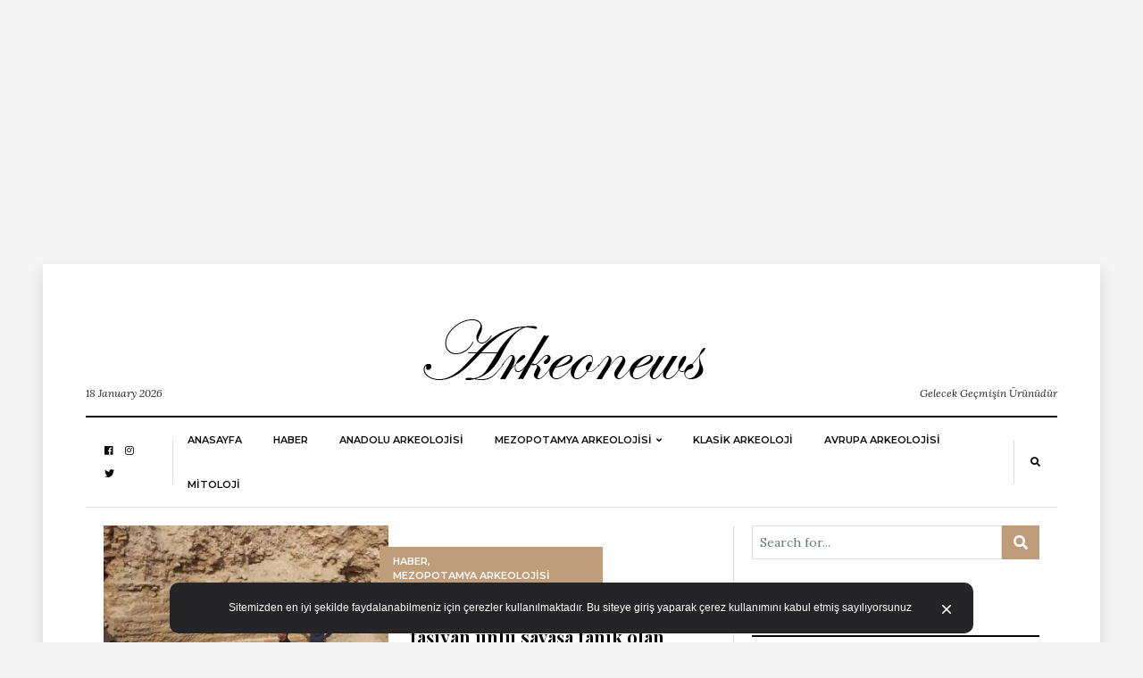

--- FILE ---
content_type: text/html; charset=UTF-8
request_url: https://arkeonews.com/etiket/celule-muharebesi/
body_size: 56442
content:
<!DOCTYPE html>
<html lang="tr"
      prefix="og: http://ogp.me/ns#">
<head>
	<meta name="msvalidate.01" content="9783BD7113AF3FC338033A325AC58D32" />
	<meta name="google-site-verification" content="qlh0wmgwaQyVviIfpBQawPVRZAE6zAbqSKSnNDqJULA" />
	<meta name="google-site-verification" content="9gfvt7NP-3ckTC25SGn65Zpkss1LkHAJ9DqC_k3WHxo" />
	<meta name="yandex-verification" content="4f89ba4985fd06da" />
	<meta name="p:domain_verify" content="0dd7df1d0a77ebf350a8647b3ef11796"/>
	
  <meta charset="UTF-8">
  <meta name="viewport" content="width=device-width, initial-scale=1">
  <link rel="profile" href="http://gmpg.org/xfn/11">
  <meta name='robots' content='index, follow, max-image-preview:large, max-snippet:-1, max-video-preview:-1' />

	<!-- This site is optimized with the Yoast SEO plugin v24.5 - https://yoast.com/wordpress/plugins/seo/ -->
	<title>Celûle Muharebesi - Arkeonews</title>
	<link rel="canonical" href="https://arkeonews.com/etiket/celule-muharebesi/" />
	<meta property="og:locale" content="tr_TR" />
	<meta property="og:type" content="article" />
	<meta property="og:title" content="Celûle Muharebesi - Arkeonews" />
	<meta property="og:url" content="https://arkeonews.com/etiket/celule-muharebesi/" />
	<meta property="og:site_name" content="Arkeonews" />
	<meta name="twitter:card" content="summary_large_image" />
	<script type="application/ld+json" class="yoast-schema-graph">{"@context":"https://schema.org","@graph":[{"@type":"CollectionPage","@id":"https://arkeonews.com/etiket/celule-muharebesi/","url":"https://arkeonews.com/etiket/celule-muharebesi/","name":"Celûle Muharebesi - Arkeonews","isPartOf":{"@id":"https://arkeonews.com/#website"},"primaryImageOfPage":{"@id":"https://arkeonews.com/etiket/celule-muharebesi/#primaryimage"},"image":{"@id":"https://arkeonews.com/etiket/celule-muharebesi/#primaryimage"},"thumbnailUrl":"https://arkeonews.com/wp-content/uploads/2023/12/ancient-Jalula-Iraq.png","breadcrumb":{"@id":"https://arkeonews.com/etiket/celule-muharebesi/#breadcrumb"},"inLanguage":"tr"},{"@type":"ImageObject","inLanguage":"tr","@id":"https://arkeonews.com/etiket/celule-muharebesi/#primaryimage","url":"https://arkeonews.com/wp-content/uploads/2023/12/ancient-Jalula-Iraq.png","contentUrl":"https://arkeonews.com/wp-content/uploads/2023/12/ancient-Jalula-Iraq.png","width":780,"height":519,"caption":"Arkeologlar, 1386 yıl önce aynı adı taşıyan ünlü savaşa tanık olan Jalula antik kentinin izlerini keşfetti"},{"@type":"BreadcrumbList","@id":"https://arkeonews.com/etiket/celule-muharebesi/#breadcrumb","itemListElement":[{"@type":"ListItem","position":1,"name":"Ana sayfa","item":"https://arkeonews.com/"},{"@type":"ListItem","position":2,"name":"Celûle Muharebesi"}]},{"@type":"WebSite","@id":"https://arkeonews.com/#website","url":"https://arkeonews.com/","name":"Arkeonews","description":"Gelecek Geçmişin Ürünüdür","publisher":{"@id":"https://arkeonews.com/#organization"},"potentialAction":[{"@type":"SearchAction","target":{"@type":"EntryPoint","urlTemplate":"https://arkeonews.com/?s={search_term_string}"},"query-input":{"@type":"PropertyValueSpecification","valueRequired":true,"valueName":"search_term_string"}}],"inLanguage":"tr"},{"@type":"Organization","@id":"https://arkeonews.com/#organization","name":"Arkeonews.Com","url":"https://arkeonews.com/","logo":{"@type":"ImageObject","inLanguage":"tr","@id":"https://arkeonews.com/#/schema/logo/image/","url":"https://arkeonews.com/wp-content/uploads/2020/10/TopLogo.png","contentUrl":"https://arkeonews.com/wp-content/uploads/2020/10/TopLogo.png","width":881,"height":882,"caption":"Arkeonews.Com"},"image":{"@id":"https://arkeonews.com/#/schema/logo/image/"}}]}</script>
	<!-- / Yoast SEO plugin. -->


<link rel='dns-prefetch' href='//fonts.googleapis.com' />
<link rel="alternate" type="application/rss+xml" title="Arkeonews &raquo; akışı" href="https://arkeonews.com/feed/" />
<link rel="alternate" type="application/rss+xml" title="Arkeonews &raquo; yorum akışı" href="https://arkeonews.com/comments/feed/" />
<link rel="alternate" type="application/rss+xml" title="Arkeonews &raquo; Celûle Muharebesi etiket akışı" href="https://arkeonews.com/etiket/celule-muharebesi/feed/" />
<script type="text/javascript">
/* <![CDATA[ */
window._wpemojiSettings = {"baseUrl":"https:\/\/s.w.org\/images\/core\/emoji\/15.0.3\/72x72\/","ext":".png","svgUrl":"https:\/\/s.w.org\/images\/core\/emoji\/15.0.3\/svg\/","svgExt":".svg","source":{"concatemoji":"https:\/\/arkeonews.com\/wp-includes\/js\/wp-emoji-release.min.js?ver=6.5.7"}};
/*! This file is auto-generated */
!function(i,n){var o,s,e;function c(e){try{var t={supportTests:e,timestamp:(new Date).valueOf()};sessionStorage.setItem(o,JSON.stringify(t))}catch(e){}}function p(e,t,n){e.clearRect(0,0,e.canvas.width,e.canvas.height),e.fillText(t,0,0);var t=new Uint32Array(e.getImageData(0,0,e.canvas.width,e.canvas.height).data),r=(e.clearRect(0,0,e.canvas.width,e.canvas.height),e.fillText(n,0,0),new Uint32Array(e.getImageData(0,0,e.canvas.width,e.canvas.height).data));return t.every(function(e,t){return e===r[t]})}function u(e,t,n){switch(t){case"flag":return n(e,"\ud83c\udff3\ufe0f\u200d\u26a7\ufe0f","\ud83c\udff3\ufe0f\u200b\u26a7\ufe0f")?!1:!n(e,"\ud83c\uddfa\ud83c\uddf3","\ud83c\uddfa\u200b\ud83c\uddf3")&&!n(e,"\ud83c\udff4\udb40\udc67\udb40\udc62\udb40\udc65\udb40\udc6e\udb40\udc67\udb40\udc7f","\ud83c\udff4\u200b\udb40\udc67\u200b\udb40\udc62\u200b\udb40\udc65\u200b\udb40\udc6e\u200b\udb40\udc67\u200b\udb40\udc7f");case"emoji":return!n(e,"\ud83d\udc26\u200d\u2b1b","\ud83d\udc26\u200b\u2b1b")}return!1}function f(e,t,n){var r="undefined"!=typeof WorkerGlobalScope&&self instanceof WorkerGlobalScope?new OffscreenCanvas(300,150):i.createElement("canvas"),a=r.getContext("2d",{willReadFrequently:!0}),o=(a.textBaseline="top",a.font="600 32px Arial",{});return e.forEach(function(e){o[e]=t(a,e,n)}),o}function t(e){var t=i.createElement("script");t.src=e,t.defer=!0,i.head.appendChild(t)}"undefined"!=typeof Promise&&(o="wpEmojiSettingsSupports",s=["flag","emoji"],n.supports={everything:!0,everythingExceptFlag:!0},e=new Promise(function(e){i.addEventListener("DOMContentLoaded",e,{once:!0})}),new Promise(function(t){var n=function(){try{var e=JSON.parse(sessionStorage.getItem(o));if("object"==typeof e&&"number"==typeof e.timestamp&&(new Date).valueOf()<e.timestamp+604800&&"object"==typeof e.supportTests)return e.supportTests}catch(e){}return null}();if(!n){if("undefined"!=typeof Worker&&"undefined"!=typeof OffscreenCanvas&&"undefined"!=typeof URL&&URL.createObjectURL&&"undefined"!=typeof Blob)try{var e="postMessage("+f.toString()+"("+[JSON.stringify(s),u.toString(),p.toString()].join(",")+"));",r=new Blob([e],{type:"text/javascript"}),a=new Worker(URL.createObjectURL(r),{name:"wpTestEmojiSupports"});return void(a.onmessage=function(e){c(n=e.data),a.terminate(),t(n)})}catch(e){}c(n=f(s,u,p))}t(n)}).then(function(e){for(var t in e)n.supports[t]=e[t],n.supports.everything=n.supports.everything&&n.supports[t],"flag"!==t&&(n.supports.everythingExceptFlag=n.supports.everythingExceptFlag&&n.supports[t]);n.supports.everythingExceptFlag=n.supports.everythingExceptFlag&&!n.supports.flag,n.DOMReady=!1,n.readyCallback=function(){n.DOMReady=!0}}).then(function(){return e}).then(function(){var e;n.supports.everything||(n.readyCallback(),(e=n.source||{}).concatemoji?t(e.concatemoji):e.wpemoji&&e.twemoji&&(t(e.twemoji),t(e.wpemoji)))}))}((window,document),window._wpemojiSettings);
/* ]]> */
</script>
<style id='wp-emoji-styles-inline-css' type='text/css'>

	img.wp-smiley, img.emoji {
		display: inline !important;
		border: none !important;
		box-shadow: none !important;
		height: 1em !important;
		width: 1em !important;
		margin: 0 0.07em !important;
		vertical-align: -0.1em !important;
		background: none !important;
		padding: 0 !important;
	}
</style>
<link rel='stylesheet' id='wp-block-library-css' href='https://arkeonews.com/wp-includes/css/dist/block-library/style.min.css?ver=6.5.7' type='text/css' media='all' />
<style id='classic-theme-styles-inline-css' type='text/css'>
/*! This file is auto-generated */
.wp-block-button__link{color:#fff;background-color:#32373c;border-radius:9999px;box-shadow:none;text-decoration:none;padding:calc(.667em + 2px) calc(1.333em + 2px);font-size:1.125em}.wp-block-file__button{background:#32373c;color:#fff;text-decoration:none}
</style>
<style id='global-styles-inline-css' type='text/css'>
body{--wp--preset--color--black: #000000;--wp--preset--color--cyan-bluish-gray: #abb8c3;--wp--preset--color--white: #ffffff;--wp--preset--color--pale-pink: #f78da7;--wp--preset--color--vivid-red: #cf2e2e;--wp--preset--color--luminous-vivid-orange: #ff6900;--wp--preset--color--luminous-vivid-amber: #fcb900;--wp--preset--color--light-green-cyan: #7bdcb5;--wp--preset--color--vivid-green-cyan: #00d084;--wp--preset--color--pale-cyan-blue: #8ed1fc;--wp--preset--color--vivid-cyan-blue: #0693e3;--wp--preset--color--vivid-purple: #9b51e0;--wp--preset--gradient--vivid-cyan-blue-to-vivid-purple: linear-gradient(135deg,rgba(6,147,227,1) 0%,rgb(155,81,224) 100%);--wp--preset--gradient--light-green-cyan-to-vivid-green-cyan: linear-gradient(135deg,rgb(122,220,180) 0%,rgb(0,208,130) 100%);--wp--preset--gradient--luminous-vivid-amber-to-luminous-vivid-orange: linear-gradient(135deg,rgba(252,185,0,1) 0%,rgba(255,105,0,1) 100%);--wp--preset--gradient--luminous-vivid-orange-to-vivid-red: linear-gradient(135deg,rgba(255,105,0,1) 0%,rgb(207,46,46) 100%);--wp--preset--gradient--very-light-gray-to-cyan-bluish-gray: linear-gradient(135deg,rgb(238,238,238) 0%,rgb(169,184,195) 100%);--wp--preset--gradient--cool-to-warm-spectrum: linear-gradient(135deg,rgb(74,234,220) 0%,rgb(151,120,209) 20%,rgb(207,42,186) 40%,rgb(238,44,130) 60%,rgb(251,105,98) 80%,rgb(254,248,76) 100%);--wp--preset--gradient--blush-light-purple: linear-gradient(135deg,rgb(255,206,236) 0%,rgb(152,150,240) 100%);--wp--preset--gradient--blush-bordeaux: linear-gradient(135deg,rgb(254,205,165) 0%,rgb(254,45,45) 50%,rgb(107,0,62) 100%);--wp--preset--gradient--luminous-dusk: linear-gradient(135deg,rgb(255,203,112) 0%,rgb(199,81,192) 50%,rgb(65,88,208) 100%);--wp--preset--gradient--pale-ocean: linear-gradient(135deg,rgb(255,245,203) 0%,rgb(182,227,212) 50%,rgb(51,167,181) 100%);--wp--preset--gradient--electric-grass: linear-gradient(135deg,rgb(202,248,128) 0%,rgb(113,206,126) 100%);--wp--preset--gradient--midnight: linear-gradient(135deg,rgb(2,3,129) 0%,rgb(40,116,252) 100%);--wp--preset--font-size--small: 13px;--wp--preset--font-size--medium: 20px;--wp--preset--font-size--large: 36px;--wp--preset--font-size--x-large: 42px;--wp--preset--spacing--20: 0.44rem;--wp--preset--spacing--30: 0.67rem;--wp--preset--spacing--40: 1rem;--wp--preset--spacing--50: 1.5rem;--wp--preset--spacing--60: 2.25rem;--wp--preset--spacing--70: 3.38rem;--wp--preset--spacing--80: 5.06rem;--wp--preset--shadow--natural: 6px 6px 9px rgba(0, 0, 0, 0.2);--wp--preset--shadow--deep: 12px 12px 50px rgba(0, 0, 0, 0.4);--wp--preset--shadow--sharp: 6px 6px 0px rgba(0, 0, 0, 0.2);--wp--preset--shadow--outlined: 6px 6px 0px -3px rgba(255, 255, 255, 1), 6px 6px rgba(0, 0, 0, 1);--wp--preset--shadow--crisp: 6px 6px 0px rgba(0, 0, 0, 1);}:where(.is-layout-flex){gap: 0.5em;}:where(.is-layout-grid){gap: 0.5em;}body .is-layout-flex{display: flex;}body .is-layout-flex{flex-wrap: wrap;align-items: center;}body .is-layout-flex > *{margin: 0;}body .is-layout-grid{display: grid;}body .is-layout-grid > *{margin: 0;}:where(.wp-block-columns.is-layout-flex){gap: 2em;}:where(.wp-block-columns.is-layout-grid){gap: 2em;}:where(.wp-block-post-template.is-layout-flex){gap: 1.25em;}:where(.wp-block-post-template.is-layout-grid){gap: 1.25em;}.has-black-color{color: var(--wp--preset--color--black) !important;}.has-cyan-bluish-gray-color{color: var(--wp--preset--color--cyan-bluish-gray) !important;}.has-white-color{color: var(--wp--preset--color--white) !important;}.has-pale-pink-color{color: var(--wp--preset--color--pale-pink) !important;}.has-vivid-red-color{color: var(--wp--preset--color--vivid-red) !important;}.has-luminous-vivid-orange-color{color: var(--wp--preset--color--luminous-vivid-orange) !important;}.has-luminous-vivid-amber-color{color: var(--wp--preset--color--luminous-vivid-amber) !important;}.has-light-green-cyan-color{color: var(--wp--preset--color--light-green-cyan) !important;}.has-vivid-green-cyan-color{color: var(--wp--preset--color--vivid-green-cyan) !important;}.has-pale-cyan-blue-color{color: var(--wp--preset--color--pale-cyan-blue) !important;}.has-vivid-cyan-blue-color{color: var(--wp--preset--color--vivid-cyan-blue) !important;}.has-vivid-purple-color{color: var(--wp--preset--color--vivid-purple) !important;}.has-black-background-color{background-color: var(--wp--preset--color--black) !important;}.has-cyan-bluish-gray-background-color{background-color: var(--wp--preset--color--cyan-bluish-gray) !important;}.has-white-background-color{background-color: var(--wp--preset--color--white) !important;}.has-pale-pink-background-color{background-color: var(--wp--preset--color--pale-pink) !important;}.has-vivid-red-background-color{background-color: var(--wp--preset--color--vivid-red) !important;}.has-luminous-vivid-orange-background-color{background-color: var(--wp--preset--color--luminous-vivid-orange) !important;}.has-luminous-vivid-amber-background-color{background-color: var(--wp--preset--color--luminous-vivid-amber) !important;}.has-light-green-cyan-background-color{background-color: var(--wp--preset--color--light-green-cyan) !important;}.has-vivid-green-cyan-background-color{background-color: var(--wp--preset--color--vivid-green-cyan) !important;}.has-pale-cyan-blue-background-color{background-color: var(--wp--preset--color--pale-cyan-blue) !important;}.has-vivid-cyan-blue-background-color{background-color: var(--wp--preset--color--vivid-cyan-blue) !important;}.has-vivid-purple-background-color{background-color: var(--wp--preset--color--vivid-purple) !important;}.has-black-border-color{border-color: var(--wp--preset--color--black) !important;}.has-cyan-bluish-gray-border-color{border-color: var(--wp--preset--color--cyan-bluish-gray) !important;}.has-white-border-color{border-color: var(--wp--preset--color--white) !important;}.has-pale-pink-border-color{border-color: var(--wp--preset--color--pale-pink) !important;}.has-vivid-red-border-color{border-color: var(--wp--preset--color--vivid-red) !important;}.has-luminous-vivid-orange-border-color{border-color: var(--wp--preset--color--luminous-vivid-orange) !important;}.has-luminous-vivid-amber-border-color{border-color: var(--wp--preset--color--luminous-vivid-amber) !important;}.has-light-green-cyan-border-color{border-color: var(--wp--preset--color--light-green-cyan) !important;}.has-vivid-green-cyan-border-color{border-color: var(--wp--preset--color--vivid-green-cyan) !important;}.has-pale-cyan-blue-border-color{border-color: var(--wp--preset--color--pale-cyan-blue) !important;}.has-vivid-cyan-blue-border-color{border-color: var(--wp--preset--color--vivid-cyan-blue) !important;}.has-vivid-purple-border-color{border-color: var(--wp--preset--color--vivid-purple) !important;}.has-vivid-cyan-blue-to-vivid-purple-gradient-background{background: var(--wp--preset--gradient--vivid-cyan-blue-to-vivid-purple) !important;}.has-light-green-cyan-to-vivid-green-cyan-gradient-background{background: var(--wp--preset--gradient--light-green-cyan-to-vivid-green-cyan) !important;}.has-luminous-vivid-amber-to-luminous-vivid-orange-gradient-background{background: var(--wp--preset--gradient--luminous-vivid-amber-to-luminous-vivid-orange) !important;}.has-luminous-vivid-orange-to-vivid-red-gradient-background{background: var(--wp--preset--gradient--luminous-vivid-orange-to-vivid-red) !important;}.has-very-light-gray-to-cyan-bluish-gray-gradient-background{background: var(--wp--preset--gradient--very-light-gray-to-cyan-bluish-gray) !important;}.has-cool-to-warm-spectrum-gradient-background{background: var(--wp--preset--gradient--cool-to-warm-spectrum) !important;}.has-blush-light-purple-gradient-background{background: var(--wp--preset--gradient--blush-light-purple) !important;}.has-blush-bordeaux-gradient-background{background: var(--wp--preset--gradient--blush-bordeaux) !important;}.has-luminous-dusk-gradient-background{background: var(--wp--preset--gradient--luminous-dusk) !important;}.has-pale-ocean-gradient-background{background: var(--wp--preset--gradient--pale-ocean) !important;}.has-electric-grass-gradient-background{background: var(--wp--preset--gradient--electric-grass) !important;}.has-midnight-gradient-background{background: var(--wp--preset--gradient--midnight) !important;}.has-small-font-size{font-size: var(--wp--preset--font-size--small) !important;}.has-medium-font-size{font-size: var(--wp--preset--font-size--medium) !important;}.has-large-font-size{font-size: var(--wp--preset--font-size--large) !important;}.has-x-large-font-size{font-size: var(--wp--preset--font-size--x-large) !important;}
.wp-block-navigation a:where(:not(.wp-element-button)){color: inherit;}
:where(.wp-block-post-template.is-layout-flex){gap: 1.25em;}:where(.wp-block-post-template.is-layout-grid){gap: 1.25em;}
:where(.wp-block-columns.is-layout-flex){gap: 2em;}:where(.wp-block-columns.is-layout-grid){gap: 2em;}
.wp-block-pullquote{font-size: 1.5em;line-height: 1.6;}
</style>
<link rel='stylesheet' id='balaton-weart-fonts-css' href='https://fonts.googleapis.com/css?family=Playfair+Display%3A700%7CMontserrat%3A600%2C800%7CLora%3A400%2C400i%2C700%2C700i&#038;subset' type='text/css' media='all' />
<link rel='stylesheet' id='fontawesome-free-css' href='https://arkeonews.com/wp-content/themes/balaton/assets/fontawesome/css/all.css' type='text/css' media='all' />
<link rel='stylesheet' id='balaton-weart-min-css' href='https://arkeonews.com/wp-content/themes/balaton/assets/weart.min.css' type='text/css' media='all' />
<link rel='stylesheet' id='balaton-style-css' href='https://arkeonews.com/wp-content/themes/balaton/style.css?ver=6.5.7' type='text/css' media='all' />
<link rel='stylesheet' id='main-style-css' href='https://arkeonews.com/wp-content/themes/balaton/style.css?ver=6.5.7' type='text/css' media='all' />
<style id='main-style-inline-css' type='text/css'>

          ::selection { background: #bf9d7a  !important }
          .article-inner:before{ background: linear-gradient(135deg, rgba(255, 255, 255, 0) 0%, #bf9d7a 100%) }
          .c-1, .l-1 a, .lh-1 a:hover, #weart_balaton_theme a:hover, .btn-outline-dark, .woocommerce .sidebar .button, .woocommerce-page .sidebar .button,.carousel-indicators li.active .title,
          .sidebar .box .sidebar-title *,
          .main .carousel-indicators li.active .title { color: #bf9d7a !important }

          .woocommerce ul.products li.product span.onsale, .woocommerce-page ul.products li.product span.onsale,
          .woocommerce div.product span.onsale, .woocommerce-page div.product span.onsale,
          .woocommerce div.product form.cart button.button, .woocommerce-page div.product form.cart button.button,
          .woocommerce .sidebar .widget_price_filter .price_slider_wrapper .ui-slider-range, .woocommerce-page .sidebar .widget_price_filter .price_slider_wrapper .ui-slider-range,
          .woocommerce .wc-proceed-to-checkout a.checkout-button,
          .woocommerce .wc-proceed-to-checkout a.checkout-button:hover, .woocommerce-page .wc-proceed-to-checkout a.checkout-button,
          .woocommerce-page .wc-proceed-to-checkout a.checkout-button:hover,
          .woocommerce .place-order .button.alt,
          .woocommerce .place-order .button.alt:hover, .woocommerce .wc-proceed-to-checkout .button.alt,
          .woocommerce .wc-proceed-to-checkout .button.alt:hover, .woocommerce-page .place-order .button.alt,
          .woocommerce-page .place-order .button.alt:hover, .woocommerce-page .wc-proceed-to-checkout .button.alt,
          .woocommerce-page .wc-proceed-to-checkout .button.alt:hover ,
          .bg-1 { background-color: #bf9d7a !important }

          .brd-1, .woocommerce .woocommerce-info, .woocommerce .woocommerce-notice, .woocommerce-page .woocommerce-info, .woocommerce-page .woocommerce-notice{ border-color: #bf9d7a !important }
                    

          .sidebar #weart-newsletter .w-input input,
          #weart-comments .comment-list .comment .comment-meta .says,
          #weart-comments .comment-list .comment .comment-meta .comment-metadata a, #weart-comments .comment-list .comment .comment-meta .comment-metadata,
          #weart-comments .comment-list .pingback .comment-meta .comment-metadata a, #weart-comments .comment-list .pingback .comment-meta .comment-metadata,
          .article-content #review p,
          .sidebar .widget_nav_menu, .sidebar .widget_categories,.sidebar .widget_archive,.sidebar .widget_pages,.sidebar .widget_meta,
          .c-meta, .sidebar .widget_rss .rss-date, .l-meta a{ color: #999999 !important; }
                    

          .woocommerce .woocommerce-pagination .page-numbers li .current, .woocommerce-page .woocommerce-pagination .page-numbers li .current,
          .woocommerce ul.products li.product .price, .woocommerce-page ul.products li.product .price,
          .woocommerce div.product p.price, .woocommerce-page div.product p.price,
          .c-black, .l-black a{ color: #080808 !important; }

          .bg-black, .article-content .post-password-form input[type=submit], .bgh-black:hover,
          .woocommerce .sidebar .widget_price_filter .price_slider_wrapper .ui-slider-handle, .woocommerce-page .sidebar .widget_price_filter .price_slider_wrapper .ui-slider-handle,
          .carousel-indicators li.active,
          .bg:after { background-color: #080808 !important; }

          .brd-black,
          .sidebar-title{border-color: #080808 !important;}

          .main .carousel-indicators li.active:after{ border-color: transparent transparent #080808 transparent; }
                    

          ::selection { color: #ffffff; }

          .article-content figure .img-caption, .article-content img .img-caption,
          .woocommerce .place-order .button.alt,
          .woocommerce .place-order .button.alt:hover, .woocommerce .wc-proceed-to-checkout .button.alt,
          .woocommerce .wc-proceed-to-checkout .button.alt:hover, .woocommerce-page .place-order .button.alt,
          .woocommerce-page .place-order .button.alt:hover, .woocommerce-page .wc-proceed-to-checkout .button.alt,
          .woocommerce-page .wc-proceed-to-checkout .button.alt:hover,
          .c-white, .article-content .post-password-form input[type=submit], .l-white a, .lh-white a:hover { color: #FFFFFF !important; }

          .video .carousel-indicators li.active,
          .bg-white { background-color: #FFFFFF !important; }

          .video .carousel-indicators li.active:after { border-color: transparent #FFFFFF transparent transparent; }
                    

          .c-text, .l-text a, .btn-outline-dark:hover, .woocommerce .sidebar .button:hover, .woocommerce-page .sidebar .button:hover{ color: #222222 !important; }

                    
</style>
<script type="text/javascript" src="https://arkeonews.com/wp-includes/js/jquery/jquery.min.js?ver=3.7.1" id="jquery-core-js"></script>
<script type="text/javascript" src="https://arkeonews.com/wp-includes/js/jquery/jquery-migrate.min.js?ver=3.4.1" id="jquery-migrate-js"></script>
<link rel="https://api.w.org/" href="https://arkeonews.com/wp-json/" /><link rel="alternate" type="application/json" href="https://arkeonews.com/wp-json/wp/v2/tags/8641" /><link rel="EditURI" type="application/rsd+xml" title="RSD" href="https://arkeonews.com/xmlrpc.php?rsd" />
<meta name="generator" content="WordPress 6.5.7" />
<style type="text/css">.recentcomments a{display:inline !important;padding:0 !important;margin:0 !important;}</style><link rel="icon" href="https://arkeonews.com/wp-content/uploads/2020/10/cropped-TopLogo-32x32.png" sizes="32x32" />
<link rel="icon" href="https://arkeonews.com/wp-content/uploads/2020/10/cropped-TopLogo-192x192.png" sizes="192x192" />
<link rel="apple-touch-icon" href="https://arkeonews.com/wp-content/uploads/2020/10/cropped-TopLogo-180x180.png" />
<meta name="msapplication-TileImage" content="https://arkeonews.com/wp-content/uploads/2020/10/cropped-TopLogo-270x270.png" />
	<!-- Global site tag (gtag.js) - Google Analytics -->
<script async src="https://www.googletagmanager.com/gtag/js?id=UA-102648062-1"></script>
<script>
  window.dataLayer = window.dataLayer || [];
  function gtag(){dataLayer.push(arguments);}
  gtag('js', new Date());

  gtag('config', 'UA-102648062-1');
</script>

</head>
<body  class="archive tag tag-celule-muharebesi tag-8641 wp-custom-logo">
	<script async src="https://pagead2.googlesyndication.com/pagead/js/adsbygoogle.js"></script>
<!-- Görüntülü Reklamlar -->
<ins class="adsbygoogle"
     style="display:block"
     data-ad-client="ca-pub-2300251689649994"
     data-ad-slot="3544923370"
     data-ad-format="auto"
     data-full-width-responsive="true"></ins>
<script>
     (adsbygoogle = window.adsbygoogle || []).push({});
</script>
  <div class="px-lg-5 py-3" id="weart_balaton_theme">
    <div class="bg-white p-lg-5 shadow mw-weart">
<!-- mobile -->
  <div id="weart-mobile">
    <div class="inner bg-white l-black c-black f-meta text-uppercase">
      <a href="#close" class="fas fa-times bars"></a>
      <!-- menu -->
        <div class="w-menu"><ul id="menu-ana-menu" class="menu"><li id="menu-item-314" class="menu-item menu-item-type-custom menu-item-object-custom menu-item-home menu-item-314"><a href="https://arkeonews.com">Anasayfa</a></li>
<li id="menu-item-420" class="menu-item menu-item-type-taxonomy menu-item-object-category menu-item-420"><a href="https://arkeonews.com/kategori/haber/">HABER</a></li>
<li id="menu-item-317" class="menu-item menu-item-type-taxonomy menu-item-object-category menu-item-317"><a href="https://arkeonews.com/kategori/anadolu-arkeolojisi/">ANADOLU ARKEOLOJİSİ</a></li>
<li id="menu-item-316" class="menu-item menu-item-type-taxonomy menu-item-object-category menu-item-has-children menu-item-316"><a href="https://arkeonews.com/kategori/mezopotamya-arkeolojisi/">Mezopotamya Arkeolojisi</a>
<ul class="sub-menu">
	<li id="menu-item-646" class="menu-item menu-item-type-taxonomy menu-item-object-category menu-item-646"><a href="https://arkeonews.com/kategori/iran-arkeolojis/">İran Arkeolojisi</a></li>
	<li id="menu-item-318" class="menu-item menu-item-type-taxonomy menu-item-object-category menu-item-318"><a href="https://arkeonews.com/kategori/suriye-filistin-israil-misir-arkeolojisi/">Suriye-Filistin-İsrail-Mısır Arkeolojisi</a></li>
</ul>
</li>
<li id="menu-item-319" class="menu-item menu-item-type-taxonomy menu-item-object-category menu-item-319"><a href="https://arkeonews.com/kategori/klasik-arkeoloji/">KLASİK ARKEOLOJİ</a></li>
<li id="menu-item-5214" class="menu-item menu-item-type-taxonomy menu-item-object-category menu-item-5214"><a href="https://arkeonews.com/kategori/avrupa/">Avrupa Arkeolojisi</a></li>
<li id="menu-item-320" class="menu-item menu-item-type-taxonomy menu-item-object-category menu-item-320"><a href="https://arkeonews.com/kategori/mitoloji/">MİTOLOJİ</a></li>
</ul></div>      <!-- end -->
    </div>
  </div>
<!-- end -->

<!-- fly-over -->  <div id="fly-over" class="bg-white f-text border-bottom shadow-sm border-top brd-bold brd-black border-bottom-0 border-right-0 border-left-0">
    <!-- menu -->
      <div class="l-black f-meta mx-lg-5 px-lg-5 align-items-center" id="w-menu2">

        <div class="w-social d-none border-right px-3"><ul id="menu-social" class="menu"><li id="menu-item-9" class="menu-item menu-item-type-custom menu-item-object-custom menu-item-9"><a href="https://www.facebook.com/arkeonew">facebook</a></li>
<li id="menu-item-312" class="menu-item menu-item-type-custom menu-item-object-custom menu-item-312"><a href="https://www.instagram.com/arkeo_news/">instagram</a></li>
<li id="menu-item-313" class="menu-item menu-item-type-custom menu-item-object-custom menu-item-313"><a href="https://twitter.com/ArkeoNews">twitter</a></li>
<li id="menu-item-1422" class="menu-item menu-item-type-custom menu-item-object-custom menu-item-1422"><a href="http://arkeonews.medium.com">Medium</a></li>
<li id="menu-item-2080" class="menu-item menu-item-type-post_type menu-item-object-page menu-item-2080"><a href="https://arkeonews.com/hakkimizda/">Hakkımızda</a></li>
<li id="menu-item-4042" class="menu-item menu-item-type-post_type menu-item-object-page menu-item-4042"><a href="https://arkeonews.com/gizlilik/">GİZLİLİK</a></li>
<li id="menu-item-4043" class="menu-item menu-item-type-post_type menu-item-object-page menu-item-4043"><a href="https://arkeonews.com/iletisim-2/">İletişim</a></li>
<li id="menu-item-4044" class="menu-item menu-item-type-post_type menu-item-object-page menu-item-4044"><a href="https://arkeonews.com/cerez-politikalari/">Çerez Politikaları</a></li>
</ul></div>
        <!-- menu -->
          <div class="w-menu d-none d-lg-flex c-meta ml-auto"><ul id="menu-ana-menu-1" class="menu"><li class="menu-item menu-item-type-custom menu-item-object-custom menu-item-home menu-item-314"><a href="https://arkeonews.com">Anasayfa</a></li>
<li class="menu-item menu-item-type-taxonomy menu-item-object-category menu-item-420"><a href="https://arkeonews.com/kategori/haber/">HABER</a></li>
<li class="menu-item menu-item-type-taxonomy menu-item-object-category menu-item-317"><a href="https://arkeonews.com/kategori/anadolu-arkeolojisi/">ANADOLU ARKEOLOJİSİ</a></li>
<li class="menu-item menu-item-type-taxonomy menu-item-object-category menu-item-has-children menu-item-316"><a href="https://arkeonews.com/kategori/mezopotamya-arkeolojisi/">Mezopotamya Arkeolojisi</a>
<ul class="sub-menu">
	<li class="menu-item menu-item-type-taxonomy menu-item-object-category menu-item-646"><a href="https://arkeonews.com/kategori/iran-arkeolojis/">İran Arkeolojisi</a></li>
	<li class="menu-item menu-item-type-taxonomy menu-item-object-category menu-item-318"><a href="https://arkeonews.com/kategori/suriye-filistin-israil-misir-arkeolojisi/">Suriye-Filistin-İsrail-Mısır Arkeolojisi</a></li>
</ul>
</li>
<li class="menu-item menu-item-type-taxonomy menu-item-object-category menu-item-319"><a href="https://arkeonews.com/kategori/klasik-arkeoloji/">KLASİK ARKEOLOJİ</a></li>
<li class="menu-item menu-item-type-taxonomy menu-item-object-category menu-item-5214"><a href="https://arkeonews.com/kategori/avrupa/">Avrupa Arkeolojisi</a></li>
<li class="menu-item menu-item-type-taxonomy menu-item-object-category menu-item-320"><a href="https://arkeonews.com/kategori/mitoloji/">MİTOLOJİ</a></li>
</ul></div>                      <div class="d-flex d-lg-none bars px-3 border-right mr-auto">
              <a href="#menubutton">
                <i class="fas fa-bars"></i>
              </a>
            </div>
                  <!-- end -->

        <!-- search -->
          <div class="w-search px-3 border-left ml-auto">
            <a href="#w-search" class="search-indicator"><i class="fas fa-search"></i></a>
            <div class="search-box bg-2">
              <form role="search" method="get" class="search-form d-block" action="https://arkeonews.com/">
  <div class="input-group  input-group-sm">
    <input type="search" class="form-control search-field rounded-0 f-main border" placeholder="Search for..." aria-label="Arama ..." name="s">
    <span class="input-group-btn">
      <button class="btn bg-1 c-white search-submit rounded-0" type="submit"><i class="fas fa-search"></i></button>
    </span>
  </div>
</form>
            </div>
          </div>
        <!-- end -->

      </div>
    <!-- end -->
  </div><!-- end -->

<!-- hedader_layouts -->
  
    <header>

      <div class="top pb-3 border-bottom brd-bold brd-black">
        <div class="w-logoline">
          <!-- logo -->
            <div class="logo f-meta l-black pt-3 px-3 p-lg-0" itemscope itemtype="https://schema.org/Organization">
                                <div itemscope itemtype="https://schema.org/ImageObject">
                  <a href="https://arkeonews.com/" class="custom-logo-link" rel="home"><img width="353" height="106" src="https://arkeonews.com/wp-content/uploads/2020/10/cropped-ArkeoNews.ai_-@-150-RGB_GPU-Onizleme-29.09.2020-21_21_42.png" class="custom-logo" alt="Arkeonews" decoding="async" srcset="https://arkeonews.com/wp-content/uploads/2020/10/cropped-ArkeoNews.ai_-@-150-RGB_GPU-Onizleme-29.09.2020-21_21_42.png 353w, https://arkeonews.com/wp-content/uploads/2020/10/cropped-ArkeoNews.ai_-@-150-RGB_GPU-Onizleme-29.09.2020-21_21_42-300x90.png 300w, https://arkeonews.com/wp-content/uploads/2020/10/cropped-ArkeoNews.ai_-@-150-RGB_GPU-Onizleme-29.09.2020-21_21_42-350x105.png 350w" sizes="(max-width: 353px) 100vw, 353px" /></a>                </div>
                            <meta itemprop="name" content="Arkeonews">
            </div>
          <!-- end -->
          <div class="meta small f-text d-none d-lg-flex c-text">
            <span class="date">18 January 2026</span>
            <span class="">Gelecek Geçmişin Ürünüdür</span>
          </div>
        </div>
      </div>

      <div class="bottom d-flex c-black l-black lh-1 f-meta border-bottom minus position-relative" id="w-menu">

            <div class="w-social d-none border-right px-3"><ul id="menu-social-1" class="menu"><li class="menu-item menu-item-type-custom menu-item-object-custom menu-item-9"><a href="https://www.facebook.com/arkeonew">facebook</a></li>
<li class="menu-item menu-item-type-custom menu-item-object-custom menu-item-312"><a href="https://www.instagram.com/arkeo_news/">instagram</a></li>
<li class="menu-item menu-item-type-custom menu-item-object-custom menu-item-313"><a href="https://twitter.com/ArkeoNews">twitter</a></li>
<li class="menu-item menu-item-type-custom menu-item-object-custom menu-item-1422"><a href="http://arkeonews.medium.com">Medium</a></li>
<li class="menu-item menu-item-type-post_type menu-item-object-page menu-item-2080"><a href="https://arkeonews.com/hakkimizda/">Hakkımızda</a></li>
<li class="menu-item menu-item-type-post_type menu-item-object-page menu-item-4042"><a href="https://arkeonews.com/gizlilik/">GİZLİLİK</a></li>
<li class="menu-item menu-item-type-post_type menu-item-object-page menu-item-4043"><a href="https://arkeonews.com/iletisim-2/">İletişim</a></li>
<li class="menu-item menu-item-type-post_type menu-item-object-page menu-item-4044"><a href="https://arkeonews.com/cerez-politikalari/">Çerez Politikaları</a></li>
</ul></div>
            <!-- menu -->
              <div class="w-menu d-none d-lg-flex c-meta ml-auto"><ul id="menu-ana-menu-2" class="menu"><li class="menu-item menu-item-type-custom menu-item-object-custom menu-item-home menu-item-314"><a href="https://arkeonews.com">Anasayfa</a></li>
<li class="menu-item menu-item-type-taxonomy menu-item-object-category menu-item-420"><a href="https://arkeonews.com/kategori/haber/">HABER</a></li>
<li class="menu-item menu-item-type-taxonomy menu-item-object-category menu-item-317"><a href="https://arkeonews.com/kategori/anadolu-arkeolojisi/">ANADOLU ARKEOLOJİSİ</a></li>
<li class="menu-item menu-item-type-taxonomy menu-item-object-category menu-item-has-children menu-item-316"><a href="https://arkeonews.com/kategori/mezopotamya-arkeolojisi/">Mezopotamya Arkeolojisi</a>
<ul class="sub-menu">
	<li class="menu-item menu-item-type-taxonomy menu-item-object-category menu-item-646"><a href="https://arkeonews.com/kategori/iran-arkeolojis/">İran Arkeolojisi</a></li>
	<li class="menu-item menu-item-type-taxonomy menu-item-object-category menu-item-318"><a href="https://arkeonews.com/kategori/suriye-filistin-israil-misir-arkeolojisi/">Suriye-Filistin-İsrail-Mısır Arkeolojisi</a></li>
</ul>
</li>
<li class="menu-item menu-item-type-taxonomy menu-item-object-category menu-item-319"><a href="https://arkeonews.com/kategori/klasik-arkeoloji/">KLASİK ARKEOLOJİ</a></li>
<li class="menu-item menu-item-type-taxonomy menu-item-object-category menu-item-5214"><a href="https://arkeonews.com/kategori/avrupa/">Avrupa Arkeolojisi</a></li>
<li class="menu-item menu-item-type-taxonomy menu-item-object-category menu-item-320"><a href="https://arkeonews.com/kategori/mitoloji/">MİTOLOJİ</a></li>
</ul></div>                              <div class="d-flex d-lg-none bars px-3 border-right mr-auto">
                  <a href="#menubutton">
                    <i class="fas fa-bars"></i>
                  </a>
                </div>
                          <!-- end -->

            <!-- search -->
              <div class="w-search px-3 border-left ml-auto">
                <a href="#w-search" class="search-indicator"><i class="fas fa-search"></i></a>
                <div class="search-box bg-2">
                  <form role="search" method="get" class="search-form d-block" action="https://arkeonews.com/">
  <div class="input-group  input-group-sm">
    <input type="search" class="form-control search-field rounded-0 f-main border" placeholder="Search for..." aria-label="Arama ..." name="s">
    <span class="input-group-btn">
      <button class="btn bg-1 c-white search-submit rounded-0" type="submit"><i class="fas fa-search"></i></button>
    </span>
  </div>
</form>
                </div>
              </div>
            <!-- end -->

      </div>

    </header>

  <!-- end -->

<main id="main" class="c-text f-text mb-5">

        <section class="section" id="latest">
      <div class="container">
                <div class="row infinite">
          <div class="col-lg-8">
            <div class="grid">
                                        <div class="mb-5 grid-item border-0 post-10986 post type-post status-publish format-standard has-post-thumbnail hentry category-haber category-mezopotamya-arkeolojisi tag-ali-obeid-shalgham tag-celule-muharebesi tag-halife-ibn-hayyat tag-jalula tag-sbah">
                    <div class="row no-gutters list-item">

      <!-- img -->
                  <div class="col-md-6 pr-md-4 featured-img l-black ">
            <a href="https://arkeonews.com/arkeologlar-1386-yil-once-ayni-adi-tasiyan-unlu-savasa-tanik-olan-jalula-antik-kentinin-izlerini-kesfetti/" title="Arkeologlar, 1386 yıl önce aynı adı taşıyan ünlü savaşa tanık olan Jalula antik kentinin izlerini keşfetti">
                              <img width="350" height="233" src="https://arkeonews.com/wp-content/uploads/2023/12/ancient-Jalula-Iraq-350x233.png" class="attachment-weart-list size-weart-list wp-post-image" alt="Arkeologlar, 1386 yıl önce aynı adı taşıyan ünlü savaşa tanık olan Jalula antik kentinin izlerini keşfetti" decoding="async" fetchpriority="high" srcset="https://arkeonews.com/wp-content/uploads/2023/12/ancient-Jalula-Iraq-350x233.png 350w, https://arkeonews.com/wp-content/uploads/2023/12/ancient-Jalula-Iraq-300x200.png 300w, https://arkeonews.com/wp-content/uploads/2023/12/ancient-Jalula-Iraq-768x511.png 768w, https://arkeonews.com/wp-content/uploads/2023/12/ancient-Jalula-Iraq-730x486.png 730w, https://arkeonews.com/wp-content/uploads/2023/12/ancient-Jalula-Iraq.png 780w" sizes="(max-width: 350px) 100vw, 350px" />                          </a>
          </div>
              <!-- end -->

      <!-- text -->
        <div class="col ">
          <!-- head -->
            <!-- cat -->
                              <div class="weart-cat-badge mt-4 mb-3 d-none d-md-flex">
                  <div class="bg-1 l-white c-white f-meta">
                    <a href="https://arkeonews.com/kategori/haber/" rel="category tag">HABER</a>, <a href="https://arkeonews.com/kategori/mezopotamya-arkeolojisi/" rel="category tag">Mezopotamya Arkeolojisi</a>                  </div>
                </div>
                          <!-- end -->
            <h2 class="title l-black lh-1 mb-3 mt-4 mt-md-0 h5">
              <a href="https://arkeonews.com/arkeologlar-1386-yil-once-ayni-adi-tasiyan-unlu-savasa-tanik-olan-jalula-antik-kentinin-izlerini-kesfetti/" title="Arkeologlar, 1386 yıl önce aynı adı taşıyan ünlü savaşa tanık olan Jalula antik kentinin izlerini keşfetti">
                Arkeologlar, 1386 yıl önce aynı adı taşıyan ünlü savaşa tanık olan Jalula antik kentinin izlerini keşfetti              </a>
            </h2>
              <div class="c-meta l-meta">
    <p class="small font-italic">
      <span class="date">2 Aralık 2023</span>      <span class="author"></span>
          </p>

    <div class="left d-none">
      <a href="https://arkeonews.com/arkeologlar-1386-yil-once-ayni-adi-tasiyan-unlu-savasa-tanik-olan-jalula-antik-kentinin-izlerini-kesfetti/" title="Arkeologlar, 1386 yıl önce aynı adı taşıyan ünlü savaşa tanık olan Jalula antik kentinin izlerini keşfetti">
        Devamı..<i class="fas fa-angle-right ml-1"></i>
      </a>
    </div>
    <div class="right d-none">
      <span class="date">2 Aralık 2023</span>      <span class="comment_num f-meta"><i class="far fa-comment mr-1"></i></span>
    </div>

  </div>
            <!-- end -->
          <!-- exc -->
                          <div class="excerpt c-meta mb-3">
                <p class="m-0">Irak Devlet Eski Eserler ve Miras Kurulu (SBAH), Jalula antik kentinin sınırlarının ve çeşitli yapılarının keşfedildiğini duyurdu. Irak Devlet Eski...</p>
              </div>
                      <!-- end -->
        </div>
      <!-- end -->

    </div>
                </div>
                        </div>
                <div class="infinite-nav d-none"></div>
    <div class="row my-5"><button class="infinite-more f-meta btn btn-outline-dark py-2">
      More Stories    </button></div>
            </div>
            <div class="sidebar col-lg-4 c-text l-text border-left">
    <div class="sidebar-inner sticky-kit" id="sidebar-inner">
      <div id="search-2" class="widget_search box mb-5"><form role="search" method="get" class="search-form d-block" action="https://arkeonews.com/">
  <div class="input-group  input-group-sm">
    <input type="search" class="form-control search-field rounded-0 f-main border" placeholder="Search for..." aria-label="Arama ..." name="s">
    <span class="input-group-btn">
      <button class="btn bg-1 c-white search-submit rounded-0" type="submit"><i class="fas fa-search"></i></button>
    </span>
  </div>
</form>
</div>
		<div id="recent-posts-2" class="widget_recent_entries box mb-5">
		<h3 class="sidebar-title f-meta c-1"><span class="title">Son Yazılar</span></h3>
		<ul>
											<li>
					<a href="https://arkeonews.com/midasin-golgesi-bilecikte-mi-karaagac-tumulusu-frig-kraliyet-gucunu-yeniden-dusunduruyor/">Midas’ın Gölgesi Bilecik’te mi? Karaağaç Tümülüsü Frig Kraliyet Gücünü Yeniden Düşündürüyor</a>
									</li>
											<li>
					<a href="https://arkeonews.com/almanzorun-kayip-baskenti-medina-alzahira-bulunmus-olabilir/">Almanzor’un Kayıp Başkenti Medina Alzahira Bulunmuş Olabilir</a>
									</li>
											<li>
					<a href="https://arkeonews.com/bahreynde-3-300-yillik-dilmun-donemi-seramik-yuz-gun-isigina-cikti/">Bahreyn’de 3.300 Yıllık Dilmun Dönemi Seramik Yüz Gün Işığına Çıktı</a>
									</li>
											<li>
					<a href="https://arkeonews.com/ipek-yolu-uzerindeki-kuvada-1-300-yillik-antik-sehir-surlari-kesfedildi/">İpek Yolu Üzerindeki Kuva’da 1.300 Yıllık Antik Şehir Surları Keşfedildi</a>
									</li>
											<li>
					<a href="https://arkeonews.com/cayonu-tepesinde-dna-arastirmalari-anadolunun-erken-insan-aglarindaki-rolunu-ortaya-koyuyor/">Çayönü Tepesi’nde DNA Araştırmaları, Anadolu’nun Erken İnsan Ağlarındaki Rolünü Ortaya Koyuyor</a>
									</li>
					</ul>

		</div><div id="recent-comments-2" class="widget_recent_comments box mb-5"><h3 class="sidebar-title f-meta c-1"><span class="title">Son yorumlar</span></h3><ul id="recentcomments"></ul></div><div id="weart_latestposts-1" class="widget_weart_latestposts box mb-5">
<h3 class="sidebar-title f-meta c-1"><span class="title">Yeni Yazılar</span></h3>

              <div class="row no-gutters align-items-center border-0 mt-0 pt-0 post-13492 post type-post status-publish format-standard has-post-thumbnail hentry category-anadolu-arkeolojisi category-haber tag-anadolu-arkeolojisi tag-demir-cagi-anadolu tag-frig-arkeolojisi tag-frigya tag-gordion tag-karaagac-tumulusu tag-kral-midas tag-kraliyet-mezarlari">

            <div class="col-1 fa-lg pr-3 font-italic">
              1            </div>

            <div class="col-3">
              <a href="https://arkeonews.com/midasin-golgesi-bilecikte-mi-karaagac-tumulusu-frig-kraliyet-gucunu-yeniden-dusunduruyor/" title="Midas’ın Gölgesi Bilecik’te mi? Karaağaç Tümülüsü Frig Kraliyet Gücünü Yeniden Düşündürüyor"><div class="w-100 lazy bg-10" data-src="https://arkeonews.com/wp-content/uploads/2026/01/Karaagac-Tumulusu-1.jpg"></div></a>
            </div>

            <div class="col pl-3 ">
              <h3 class="h6 lh-1"><a href="https://arkeonews.com/midasin-golgesi-bilecikte-mi-karaagac-tumulusu-frig-kraliyet-gucunu-yeniden-dusunduruyor/" title="Midas’ın Gölgesi Bilecik’te mi? Karaağaç Tümülüsü Frig Kraliyet Gücünü Yeniden Düşündürüyor">Midas’ın Gölgesi Bilecik’te mi? Karaağaç Tümülüsü Frig Kraliyet Gücünü Yeniden Düşündürüyor</a></h3>
            </div>



        </div>
              <div class="row no-gutters align-items-center border-top mt-3 pt-3  post-13486 post type-post status-publish format-standard has-post-thumbnail hentry category-avrupa category-haber tag-almanzor tag-cordoba-tarihi tag-emevi-halifeligi tag-endulus-arkeolojisi tag-islam-arkeolojisi tag-lidar-arkeolojisi tag-medina-alzahira tag-medina-azahara">

            <div class="col-1 fa-lg pr-3 font-italic">
              2            </div>

            <div class="col-3">
              <a href="https://arkeonews.com/almanzorun-kayip-baskenti-medina-alzahira-bulunmus-olabilir/" title="Almanzor’un Kayıp Başkenti Medina Alzahira Bulunmuş Olabilir"><div class="w-100 lazy bg-10" data-src="https://arkeonews.com/wp-content/uploads/2026/01/Lost-City-of-Almanzor-1.jpg"></div></a>
            </div>

            <div class="col pl-3 ">
              <h3 class="h6 lh-1"><a href="https://arkeonews.com/almanzorun-kayip-baskenti-medina-alzahira-bulunmus-olabilir/" title="Almanzor’un Kayıp Başkenti Medina Alzahira Bulunmuş Olabilir">Almanzor’un Kayıp Başkenti Medina Alzahira Bulunmuş Olabilir</a></h3>
            </div>



        </div>
              <div class="row no-gutters align-items-center border-top mt-3 pt-3  post-13481 post type-post status-publish format-standard has-post-thumbnail hentry category-haber category-mezopotamya-arkeolojisi tag-antik-bahreyn tag-bahreyn-arkeolojisi tag-dilmun-mezarlari tag-dilmun-uygarligi tag-korfez-arkeolojisi tag-orta-dilmun-donemi tag-rituel-buluntular tag-tunc-cagi-2">

            <div class="col-1 fa-lg pr-3 font-italic">
              3            </div>

            <div class="col-3">
              <a href="https://arkeonews.com/bahreynde-3-300-yillik-dilmun-donemi-seramik-yuz-gun-isigina-cikti/" title="Bahreyn’de 3.300 Yıllık Dilmun Dönemi Seramik Yüz Gün Işığına Çıktı"><div class="w-100 lazy bg-10" data-src="https://arkeonews.com/wp-content/uploads/2026/01/Dilmun.jpg"></div></a>
            </div>

            <div class="col pl-3 ">
              <h3 class="h6 lh-1"><a href="https://arkeonews.com/bahreynde-3-300-yillik-dilmun-donemi-seramik-yuz-gun-isigina-cikti/" title="Bahreyn’de 3.300 Yıllık Dilmun Dönemi Seramik Yüz Gün Işığına Çıktı">Bahreyn’de 3.300 Yıllık Dilmun Dönemi Seramik Yüz Gün Işığına Çıktı</a></h3>
            </div>



        </div>
              <div class="row no-gutters align-items-center border-top mt-3 pt-3  post-13475 post type-post status-publish format-standard has-post-thumbnail hentry category-haber tag-antik-sehir-surlari tag-dayuan tag-fergana-vadisi tag-han-hanedani tag-ipek-yolu tag-kentsel-arkeoloji tag-kuva tag-orta-asya-arkeolojisi">

            <div class="col-1 fa-lg pr-3 font-italic">
              4            </div>

            <div class="col-3">
              <a href="https://arkeonews.com/ipek-yolu-uzerindeki-kuvada-1-300-yillik-antik-sehir-surlari-kesfedildi/" title="İpek Yolu Üzerindeki Kuva’da 1.300 Yıllık Antik Şehir Surları Keşfedildi"><div class="w-100 lazy bg-10" data-src="https://arkeonews.com/wp-content/uploads/2026/01/Kuva-Along-the-Silk-Road-1.png"></div></a>
            </div>

            <div class="col pl-3 ">
              <h3 class="h6 lh-1"><a href="https://arkeonews.com/ipek-yolu-uzerindeki-kuvada-1-300-yillik-antik-sehir-surlari-kesfedildi/" title="İpek Yolu Üzerindeki Kuva’da 1.300 Yıllık Antik Şehir Surları Keşfedildi">İpek Yolu Üzerindeki Kuva’da 1.300 Yıllık Antik Şehir Surları Keşfedildi</a></h3>
            </div>



        </div>
              <div class="row no-gutters align-items-center border-top mt-3 pt-3  post-13469 post type-post status-publish format-standard has-post-thumbnail hentry category-anadolu-arkeolojisi category-haber tag-anadolu-arkeolojisi tag-cayonu-tepesi tag-diyarbakir tag-dna-arastirmasi tag-doc-dr-savas-sarialtun tag-erken-yerlesimler tag-insanlik-tarihi tag-neolitik-donem tag-prehistorya tag-prof-dr-omur-dilek-erdal">

            <div class="col-1 fa-lg pr-3 font-italic">
              5            </div>

            <div class="col-3">
              <a href="https://arkeonews.com/cayonu-tepesinde-dna-arastirmalari-anadolunun-erken-insan-aglarindaki-rolunu-ortaya-koyuyor/" title="Çayönü Tepesi’nde DNA Araştırmaları, Anadolu’nun Erken İnsan Ağlarındaki Rolünü Ortaya Koyuyor"><div class="w-100 lazy bg-10" data-src="https://arkeonews.com/wp-content/uploads/2026/01/Cayonu.jpeg"></div></a>
            </div>

            <div class="col pl-3 ">
              <h3 class="h6 lh-1"><a href="https://arkeonews.com/cayonu-tepesinde-dna-arastirmalari-anadolunun-erken-insan-aglarindaki-rolunu-ortaya-koyuyor/" title="Çayönü Tepesi’nde DNA Araştırmaları, Anadolu’nun Erken İnsan Ağlarındaki Rolünü Ortaya Koyuyor">Çayönü Tepesi’nde DNA Araştırmaları, Anadolu’nun Erken İnsan Ağlarındaki Rolünü Ortaya Koyuyor</a></h3>
            </div>



        </div>
      

      </div>
    </div>
  </div>

        </div>
      </div>
    </section>
  
</main>


  <div id="insta-sidebar" class=" d-none d-md-block w-100">
      <div id="text-2" class="widget_text">			<div class="textwidget"><p><center>[mc4wp_form id=&#8221;621&#8243;]</center></p>
</div>
		</div>
            <div 
                class="elfsight-widget-cookie-consent elfsight-widget" 
                data-elfsight-cookie-consent-options="%7B%22complianceType%22%3A%22cookies%22%2C%22lang%22%3A%22en%22%2C%22message%22%3A%22Sitemizden%20en%20iyi%20%5Cu015fekilde%20faydalanabilmeniz%20i%5Cu00e7in%20%5Cu00e7erezler%20kullan%5Cu0131lmaktad%5Cu0131r.%20Bu%20siteye%20giri%5Cu015f%20yaparak%20%5Cu00e7erez%20kullan%5Cu0131m%5Cu0131n%5Cu0131%20kabul%20etmi%5Cu015f%20say%5Cu0131l%5Cu0131yorsunuz%22%2C%22policyType%22%3A%22none%22%2C%22policyUrl%22%3A%22http%3A%5C%2F%5C%2Farkeonews.com%5C%2Fcerez-politikalari%5C%2F%22%2C%22policyLinkText%22%3A%22Daha%20Fazla%20Bilgi%22%2C%22showConfirmationButton%22%3Afalse%2C%22confirmationButtonText%22%3A%22OK%22%2C%22allowButtonText%22%3A%22Allow%20Cookies%22%2C%22declineButtonText%22%3A%22Decline%22%2C%22showCookieIcon%22%3Afalse%2C%22cookieIconType%22%3A%22custom%22%2C%22cookieIconCustom%22%3Anull%2C%22layout%22%3A%22centerFloatingBox%22%2C%22backgroundColor%22%3A%22rgb%2837%2C%2037%2C%2040%29%22%2C%22textColor%22%3A%22rgb%28255%2C%20255%2C%20255%29%22%2C%22linkColor%22%3A%22rgb%28255%2C%20255%2C%20255%29%22%2C%22confirmationButtonColor%22%3A%22rgb%28255%2C%20255%2C%20255%29%22%2C%22allowButtonColor%22%3A%22rgb%28255%2C%20255%2C%20255%29%22%2C%22declineButtonColor%22%3A%22rgb%28255%2C%20255%2C%20255%29%22%2C%22textFontSize%22%3A12%2C%22widgetId%22%3A%221%22%7D" 
                data-elfsight-cookie-consent-version="1.1.1"
                data-elfsight-widget-id="elfsight-cookie-consent-1">
            </div>
              </div>


<footer id="footer" class="bg-black">
  <div class="container f-text py-5">

          <div class="d-flex justify-content-center">
        <div class="w-social d-none h5 c-meta l-meta"><ul id="menu-social-2" class="menu"><li class="menu-item menu-item-type-custom menu-item-object-custom menu-item-9"><a href="https://www.facebook.com/arkeonew">facebook</a></li>
<li class="menu-item menu-item-type-custom menu-item-object-custom menu-item-312"><a href="https://www.instagram.com/arkeo_news/">instagram</a></li>
<li class="menu-item menu-item-type-custom menu-item-object-custom menu-item-313"><a href="https://twitter.com/ArkeoNews">twitter</a></li>
<li class="menu-item menu-item-type-custom menu-item-object-custom menu-item-1422"><a href="http://arkeonews.medium.com">Medium</a></li>
<li class="menu-item menu-item-type-post_type menu-item-object-page menu-item-2080"><a href="https://arkeonews.com/hakkimizda/">Hakkımızda</a></li>
<li class="menu-item menu-item-type-post_type menu-item-object-page menu-item-4042"><a href="https://arkeonews.com/gizlilik/">GİZLİLİK</a></li>
<li class="menu-item menu-item-type-post_type menu-item-object-page menu-item-4043"><a href="https://arkeonews.com/iletisim-2/">İletişim</a></li>
<li class="menu-item menu-item-type-post_type menu-item-object-page menu-item-4044"><a href="https://arkeonews.com/cerez-politikalari/">Çerez Politikaları</a></li>
</ul></div>      </div>
    
        <div class="f-meta text-uppercase"><div class="d-inline-block border-top border-bottom p-3  c-white l-white">
      <div class="menu-social-container"><ul id="menu-social-3" class="menu"><li class="menu-item menu-item-type-custom menu-item-object-custom menu-item-9"><a href="https://www.facebook.com/arkeonew">facebook</a></li>
<li class="menu-item menu-item-type-custom menu-item-object-custom menu-item-312"><a href="https://www.instagram.com/arkeo_news/">instagram</a></li>
<li class="menu-item menu-item-type-custom menu-item-object-custom menu-item-313"><a href="https://twitter.com/ArkeoNews">twitter</a></li>
<li class="menu-item menu-item-type-custom menu-item-object-custom menu-item-1422"><a href="http://arkeonews.medium.com">Medium</a></li>
<li class="menu-item menu-item-type-post_type menu-item-object-page menu-item-2080"><a href="https://arkeonews.com/hakkimizda/">Hakkımızda</a></li>
<li class="menu-item menu-item-type-post_type menu-item-object-page menu-item-4042"><a href="https://arkeonews.com/gizlilik/">GİZLİLİK</a></li>
<li class="menu-item menu-item-type-post_type menu-item-object-page menu-item-4043"><a href="https://arkeonews.com/iletisim-2/">İletişim</a></li>
<li class="menu-item menu-item-type-post_type menu-item-object-page menu-item-4044"><a href="https://arkeonews.com/cerez-politikalari/">Çerez Politikaları</a></li>
</ul></div>    </div></div>
    
    <p class="m-0 pt-3 pb-4 f-text font-italic c-meta small">
      ©Arkeonews.com    </p>

  </div>
</footer>


</div>
</div>
<script type="text/javascript" src="https://arkeonews.com/wp-content/themes/balaton/assets/js/jquery.lazy.min.js" id="jquery-lazy-min-js"></script>
<script type="text/javascript" src="https://arkeonews.com/wp-content/themes/balaton/assets/js/jquery.infinitescroll.min.js" id="jquery-infinitescroll-min-js"></script>
<script type="text/javascript" src="https://arkeonews.com/wp-content/themes/balaton/assets/js/jquery.sticky-kit.min.js" id="jquery.sticky-kit.min-js"></script>
<script type="text/javascript" src="https://arkeonews.com/wp-content/themes/balaton/assets/js/bootstrap.min.js" id="bootstrap-min-js"></script>
<script type="text/javascript" src="https://arkeonews.com/wp-content/themes/balaton/assets/weart.js" id="balaton-weart-js"></script>
<script type="text/javascript" src="https://arkeonews.com/wp-content/plugins/elfsight-cookie-consent-cc/assets/elfsight-cookie-consent.js?ver=1.1.1" id="elfsight-cookie-consent-js"></script>
</body>
</html>

--- FILE ---
content_type: text/html; charset=utf-8
request_url: https://www.google.com/recaptcha/api2/aframe
body_size: 269
content:
<!DOCTYPE HTML><html><head><meta http-equiv="content-type" content="text/html; charset=UTF-8"></head><body><script nonce="OA8VXTS9BJw7D4rLEjhPOA">/** Anti-fraud and anti-abuse applications only. See google.com/recaptcha */ try{var clients={'sodar':'https://pagead2.googlesyndication.com/pagead/sodar?'};window.addEventListener("message",function(a){try{if(a.source===window.parent){var b=JSON.parse(a.data);var c=clients[b['id']];if(c){var d=document.createElement('img');d.src=c+b['params']+'&rc='+(localStorage.getItem("rc::a")?sessionStorage.getItem("rc::b"):"");window.document.body.appendChild(d);sessionStorage.setItem("rc::e",parseInt(sessionStorage.getItem("rc::e")||0)+1);localStorage.setItem("rc::h",'1768762373313');}}}catch(b){}});window.parent.postMessage("_grecaptcha_ready", "*");}catch(b){}</script></body></html>